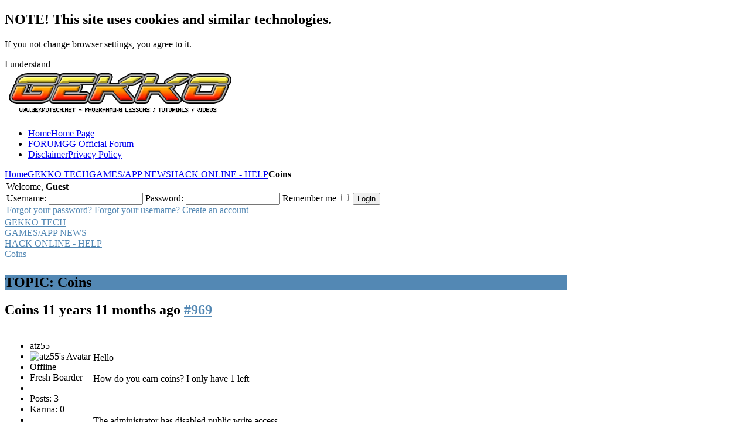

--- FILE ---
content_type: text/html; charset=utf-8
request_url: https://www.gekkotech.net/component/kunena/hack-online/191-coins
body_size: 6358
content:
<!DOCTYPE HTML>
<html lang="en-gb" dir="ltr">

<head>
<meta charset="utf-8" />
  <meta name="description" content="The Programmers Community iOS - MAC Development" />
  <meta name="generator" content="Joomla! - Open Source Content Management" />
  <title>GekkoTech</title>
  <link href="/0" rel="canonical" />
  <link href="/templates/yoo_balance/favicon.ico" rel="shortcut icon" type="image/vnd.microsoft.icon" />
  <link rel="stylesheet" href="/components/com_kunena/template/blue_eagle/css/mediaboxAdv-min.css" type="text/css" />
  <link rel="stylesheet" href="/components/com_kunena/template/blue_eagle/css/kunena.forum-min.css" type="text/css" />
  <link rel="stylesheet" href="/components/com_kunena/template/blue_eagle/css/kunena.responsive-min.css" type="text/css" />
  <link rel="stylesheet" href="/components/com_kunena/template/blue_eagle/css/kunena.default-min.css" type="text/css" />
  <link rel="stylesheet" href="/components/com_kunena/template/blue_eagle/css/kunena.20-min.css" type="text/css" />
  <link rel="stylesheet" href="/cache/widgetkit/widgetkit-8e1d6ab6.css" type="text/css" />
  <link rel="stylesheet" href="/modules/mod_cookiesaccept/screen.css" type="text/css" />
  <style type="text/css">
	/* Kunena Custom CSS */
	#Kunena div.kblock > div.kheader,#Kunena .kblock div.kheader { background: #5388B4 !important; }
	#Kunena #ktop { border-color: #5388B4; }
	#Kunena #ktop span.ktoggler { background: #5388B4; }
	#Kunena #ktab a:hover,
	#Kunena #ktab li.Kunena-item-active a	{ background-color: #5388B4; }
	#Kunena #ktab ul.menu li.active a { background-color: #5388B4; }
	#Kunena a:link,
	#Kunena a:visited,
	#Kunena a:active {color: #5388B4;}
	#Kunena a:focus {outline: none;}
	#Kunena a:hover {color: #FF0000;}	#Kunena a:link,
	#Kunena a:visited,
	#Kunena a:active {color: #5388B4;}
	#Kunena a:focus {outline: none;}	#Kunena div.kannouncement div.kheader { background: #5388B4 !important; }	#Kunena div#kannouncement .kanndesc { background: #FFFFFF; }	#Kunena div.kfrontstats div.kheader { background: #5388B4 !important; }	#Kunena div.kwhoisonline div.kheader { background: #5388B4 !important; }	#Kunena #ktab a { background-color: #737373 !important; }	#Kunena #ktab ul.menu li.active a,#Kunena #ktab li#current.selected a { background-color: #5388B4 !important; }	#Kunena #ktab a:hover { background-color: #5388B4 !important; }	#Kunena #ktop { border-color: #5388B4 !important; }	#Kunena #ktab a span { color: #FFFFFF !important; }	#Kunena #ktab #current a span { color: #FFFFFF !important; }	#Kunena #ktop span.ktoggler { background-color: #5388B4 !important; }	#Kunena .kicon-profile { background-image: url("/components/com_kunena/template/blue_eagle/media/iconsets/profile/default/default.png"); }
	#Kunena .kicon-button { background-image: url("/components/com_kunena/template/blue_eagle/media/iconsets/buttons/default/default.png") !important; }
	#Kunena #kbbcode-toolbar li a,#Kunena #kattachments a { background-image:url("/components/com_kunena/template/blue_eagle/media/iconsets/editor/default/default.png"); }
	/* End of Kunena Custom CSS */
  </style>
  <script src="/media/system/js/mootools-core.js" type="text/javascript"></script>
  <script src="/media/system/js/core.js" type="text/javascript"></script>
  <script src="/media/system/js/mootools-more.js" type="text/javascript"></script>
  <script src="/media/kunena/js/mediaboxAdv.js" type="text/javascript"></script>
  <script src="/media/kunena/js/default.js" type="text/javascript"></script>
  <script src="/media/widgetkit/js/jquery.js" type="text/javascript"></script>
  <script src="/cache/widgetkit/widgetkit-dd63123a.js" type="text/javascript"></script>
  <script type="text/javascript">
// <![CDATA[
var kunena_toggler_close = "Collapse";
var kunena_toggler_open = "Expand";
// ]]>// <![CDATA[
var kunena_anonymous_name = "Anonymous";
// ]]>
  </script>

<link rel="apple-touch-icon-precomposed" href="/templates/yoo_balance/apple_touch_icon.png" />
<link rel="stylesheet" href="/templates/yoo_balance/css/base.css" />
<link rel="stylesheet" href="/templates/yoo_balance/css/layout.css" />
<link rel="stylesheet" href="/templates/yoo_balance/css/menus.css" />
<style>body { min-width: 960px; }
.wrapper { width: 960px; }
#maininner { width: 960px; }
#menu .dropdown { width: 250px; }
#menu .columns2 { width: 500px; }
#menu .columns3 { width: 750px; }
#menu .columns4 { width: 1000px; }</style>
<link rel="stylesheet" href="/templates/yoo_balance/css/modules.css" />
<link rel="stylesheet" href="/templates/yoo_balance/css/tools.css" />
<link rel="stylesheet" href="/templates/yoo_balance/css/system.css" />
<link rel="stylesheet" href="/templates/yoo_balance/css/extensions.css" />
<link rel="stylesheet" href="/templates/yoo_balance/css/custom.css" />
<link rel="stylesheet" href="/templates/yoo_balance/css/animations.css" />
<link rel="stylesheet" href="/templates/yoo_balance/css/background/plain.css" />
<link rel="stylesheet" href="/templates/yoo_balance/css/font1/metrophobic.css" />
<link rel="stylesheet" href="/templates/yoo_balance/css/font2/metrophobic.css" />
<link rel="stylesheet" href="/templates/yoo_balance/css/font3/metrophobic.css" />
<link rel="stylesheet" href="/templates/yoo_balance/css/style.css" />
<link rel="stylesheet" href="/templates/yoo_balance/css/print.css" />
<link rel="stylesheet" href="/templates/yoo_balance/fonts/metrophobic.css" />
<script src="/templates/yoo_balance/warp/js/warp.js"></script>
<script src="/templates/yoo_balance/warp/js/accordionmenu.js"></script>
<script src="/templates/yoo_balance/warp/js/dropdownmenu.js"></script>
<script src="/templates/yoo_balance/js/template.js"></script>
</head>

<body id="page" class="page sidebar-a-right sidebar-b-right noblog "  data-config='{"twitter":0,"plusone":0,"facebook":0,"style":"default"}'>

		<div id="absolute">
		<!--googleoff: all-->
<div id="ca_banner" 
    style="bottom:0px;
            ">
    <h2 style="
		">NOTE! This site uses cookies and similar technologies.</h2> 
    <p style="
				">If you not change browser settings, you agree to it.                </p>
    <div class="accept" style="">I understand</div>
</div>


<script type="text/javascript">
    jQuery(document).ready(function () { 
	
	function setCookie(c_name,value,exdays)
	{
		var exdate=new Date();
		exdate.setDate(exdate.getDate() + exdays);
		var c_value=escape(value) + ((exdays==null) ? "" : "; expires="+exdate.toUTCString()) + "; path=/";
		document.cookie=c_name + "=" + c_value;
	}
	
	function readCookie(name) {
		var nameEQ = name + "=";
		var ca = document.cookie.split(';');
		for(var i=0;i < ca.length;i++) {
			var c = ca[i];
			while (c.charAt(0)==' ') c = c.substring(1,c.length);
			if (c.indexOf(nameEQ) == 0) return c.substring(nameEQ.length,c.length);
			}
		return null;
	}
    
	var $ca_banner = jQuery('#ca_banner');
    var $ca_infoplus = jQuery('.infoplus.info_modal');
    var $ca_info = jQuery('#ca_info');
    var $ca_info_close = jQuery('.ca_info_close');
    var $ca_infoaccept = jQuery('.accept');
    
	var cookieaccept = readCookie('cookieaccept');
	if(!(cookieaccept == "yes")){
	
		$ca_banner.delay(1000).slideDown('fast'); 
        $ca_infoplus.click(function(){
            $ca_info.fadeIn("fast");
        });
        $ca_info_close.click(function(){
            $ca_info.fadeOut("slow");
        });
        $ca_infoaccept.click(function(){
			setCookie("cookieaccept","yes",365);
            jQuery.post('https://www.gekkotech.net/component/kunena/hack-online/191-coins', 'set_cookie=1', function(){});
            $ca_banner.slideUp('slow');
            $ca_info.fadeOut("slow");
        });
       } 
    });
</script>
<!--googleon: all-->
	</div>
		
	<div id="block-main"><div>
	
		<div class="wrapper">

			<header id="header">
	
				<div id="toolbar" class="grid-block">
	
											
										
				</div>
	
				<div id="headerbar" class="grid-block">
				
						
					<a id="logo" href="https://www.gekkotech.net">
<img src="/Immagini/gekko_logo.png" border="0" width="480" height="80" />
</a>
										
										
				</div>
	
				<div id="menubar" class="grid-block">
					
										<nav id="menu"><ul class="menu menu-dropdown">
<li class="level1 item435 hassubtitle"><a href="/" class="level1"><span><span class="title">Home</span><span class="subtitle">Home Page</span></span></a></li><li class="level1 item560 hassubtitle"><a href="https://www.forum.gekkotech.net/index.php" class="level1"><span><span class="title">FORUM</span><span class="subtitle">GG Official Forum</span></span></a></li><li class="level1 item652 hassubtitle"><a href="https://www.gekkotech.net/privacy.html" class="level1"><span><span class="title">Disclaimer</span><span class="subtitle">Privacy Policy</span></span></a></li></ul></nav>
					
					<div id="menubar-r"><div></div></div>
					
										
				</div>
			
							
			</header>
	
						
						
						<div id="main" class="grid-block">
			
				<div id="maininner" class="grid-box">
				
						
										<section id="content"><div class="grid-block">
					
												<section id="breadcrumbs"><div class="breadcrumbs"><a href="/">Home</a><a href="/component/kunena/6-gekkotech">GEKKO TECH</a><a href="/component/kunena/4-GAMES-NEWS">GAMES/APP NEWS</a><a href="/component/kunena/hack-online">HACK ONLINE - HELP</a><strong>Coins</strong></div></section>
												
						
<div id="system-message-container">
</div>
<!--[if lte IE 7]>
<link rel="stylesheet" href="/components/com_kunena/template/blue_eagle/css/kunena.forum.ie7.css" type="text/css" />
<![endif]-->
<div id="Kunena" class="layout container-fluid">
<div id="ktop">
	<div id="ktopmenu">
		<div id="ktab"> </div>
	</div>
	<span class="ktoggler fltrt"><a class="ktoggler close" title="Collapse" rel="kprofilebox"></a></span>
</div>
<div class="kblock kpbox">
	<div class="kcontainer" id="kprofilebox">
		<div class="kbody">
<table class="kprofilebox">
	<tbody>
		<tr class="krow1">
			<td valign="top" class="kprofileboxcnt">
				<div class="k_guest">
					Welcome,
					<b>Guest</b>
				</div>
								<form action="/component/kunena/" method="post" name="login">
					<input type="hidden" name="view" value="user" />
					<input type="hidden" name="task" value="login" />
					<input type="hidden" name="127fe39e35f48ac1eb599d398fd7b4ad" value="1" />

					<div class="input">
						<span>
							Username:							<input type="text" name="username" class="inputbox ks" alt="username" size="18" />
						</span>
						<span>
							Password:							<input type="password" name="password" class="inputbox ks" size="18" alt="password" />
						</span>
																		<span>
														Remember me							<input type="checkbox" name="remember" alt="" value="1" />
														<input type="submit" name="submit" class="kbutton" value="Login" />
						</span>
					</div>
					<div class="klink-block">
						<span class="kprofilebox-pass">
							<a href="/component/users/?view=reset" rel="nofollow">Forgot your password?</a>
						</span>
						<span class="kprofilebox-user">
							<a href="/component/users/?view=remind" rel="nofollow">Forgot your username?</a>
						</span>
												<span class="kprofilebox-register">
							<a href="/component/users/?view=registration" rel="nofollow">Create an account</a>
						</span>
											</div>
				</form>
							</td>
			<!-- Module position -->
					</tr>
	</tbody>
</table>
		</div>
	</div>
</div>

<div class="kblock kpathway breadcrumbs-1">
	<div class="kcontainer">
		<div class="ksectionbody">
			<div class = "kforum-pathway">
				<div class="path-element-first"><a href="/component/kunena/6-gekkotech" rel="nofollow">GEKKO TECH</a></div>
								<div class="path-element"><a href="/component/kunena/4-GAMES-NEWS" rel="nofollow">GAMES/APP NEWS</a></div>
								<div class="path-element"><a href="/component/kunena/hack-online" rel="nofollow">HACK ONLINE - HELP</a></div>
								<div class="path-element"><a href="/component/kunena/hack-online/191-coins" rel="nofollow">Coins</a></div>
							</div>
		</div>
	</div>
</div>


<table class="klist-actions">
	<tr>
		<td class="klist-actions-goto">
			<a name="forumtop"></a><a class="kbuttongoto" href="#forumbottom" rel="nofollow"><span class="kicon kforumbottom" title="Go to bottom"></span></a>		</td>
		<td class="klist-actions-forum">
						</td>
		
		<td class="klist-pages-all">
					</td>
	</tr>
</table>

<div class="kblock">
	<div class="kheader">
		<h1><span>TOPIC: Coins</span></h1>
							</div>
	<div class="kcontainer">
		<div class="kbody"><div class="kmsg-header kmsg-header-left">
	<h2>
		<span class="kmsgtitle kmsg-title-left">
			Coins		</span>
		<span class="kmsgdate kmsgdate-left" title="29 Jan 2014 22:12">
			11 years 11 months ago		</span>
		<span class="kmsg-id-left">
			<a id="969"></a>
			<a href="#969" rel="nofollow">#969</a>		</span>
	</h2>
</div>
<table class="kmsg">
	<tbody>
		<tr>
			<td rowspan="2" class="kprofile-left">
					<ul class="kpost-profile">
		<li class="kpost-username">
			<span class="kwho-user">atz55</span>		</li>
						<li class="kpost-avatar">
			<span class="kavatar"><span class="kwho-user"><img class="kavatar" src="https://www.gekkotech.net/media/kunena/avatars/resized/size144/blue_eagle/nophoto.jpg" alt="atz55's Avatar"  /></span></span>
		</li>
		
		
		<li>
			<span class="kicon-button kbuttononline-no">
				<span class="online-no">
					<span>Offline</span>
				</span>
			</span>
		</li>

				<li class="kpost-userrank">
			Fresh Boarder		</li>
						<li class="kpost-userrank-img">
			<img src="/media/kunena/ranks/rank1.gif" alt="" />		</li>
		
						<li class="kpost-userposts">Posts: 3</li>
										<li class="kpost-karma">
			<span class="kmsgkarma">
				Karma: 0  			</span>
		</li>
				
		<li class="kpost-smallicons">
			<span class="kicon-profile kicon-profile-gender-unknown" title="Gender: Unknown"></span>																	</li>

		</ul>
			</td>
			<td class="kmessage-left">
				
<div class="kmsgbody">
	<div class="kmsgtext">
		Hello<br />
<br />
How do you earn coins? I only have 1 left	</div>
</div>
			</td>
		</tr>
		<tr>
			<td class="kbuttonbar-left">
				<div>
	</div>
<div class="kmessage-editmarkup-cover hidden-phone">
		</div>
<div class="kmessage-buttons-cover">
	<div class="kmessage-buttons-row">
			The administrator has disabled public write access.																								</div>
</div>
			</td>
		</tr>
	</tbody>
</table>

<!-- Begin: Message Module Position -->
<!-- Finish: Message Module Position -->
<div class="kmsg-header kmsg-header-left">
	<h2>
		<span class="kmsgtitle kmsg-title-left">
			Coins		</span>
		<span class="kmsgdate kmsgdate-left" title="30 Jan 2014 12:18">
			11 years 11 months ago		</span>
		<span class="kmsg-id-left">
			<a id="970"></a>
			<a href="#970" rel="nofollow">#970</a>		</span>
	</h2>
</div>
<table class="kmsg">
	<tbody>
		<tr>
			<td rowspan="2" class="kprofile-left">
					<ul class="kpost-profile">
		<li class="kpost-username">
			<span class="kwho-admin">Gekko</span>		</li>
						<li class="kpost-avatar">
			<span class="kavatar"><span class="kwho-admin"><img class="kavatar" src="https://www.gekkotech.net/media/kunena/avatars/resized/size144/users/avatar42-5.png" alt="Gekko's Avatar"  /></span></span>
		</li>
		
		
		<li>
			<span class="kicon-button kbuttononline-no">
				<span class="online-no">
					<span>Offline</span>
				</span>
			</span>
		</li>

				<li class="kpost-userrank">
			Administrator		</li>
						<li class="kpost-userrank-img">
			<img src="/media/kunena/ranks/rankadmin.gif" alt="" />		</li>
		
						<li class="kpost-userposts">Posts: 774</li>
							<li class="kpost-usertyr">Thank you received: 108</li>
								<li class="kpost-karma">
			<span class="kmsgkarma">
				Karma: 39  			</span>
		</li>
				
		<li class="kpost-smallicons">
			<span class="kicon-profile kicon-profile-gender-unknown" title="Gender: Unknown"></span>																	</li>

		</ul>
			</td>
			<td class="kmessage-left">
				
<div class="kmsgbody">
	<div class="kmsgtext">
		You need to buy them in the shop.	</div>
</div>
			</td>
		</tr>
		<tr>
			<td class="kbuttonbar-left">
				<div>
	</div>
<div class="kmessage-editmarkup-cover hidden-phone">
		</div>
<div class="kmessage-buttons-cover">
	<div class="kmessage-buttons-row">
			The administrator has disabled public write access.																								</div>
</div>
			</td>
		</tr>
	</tbody>
</table>

<!-- Begin: Message Module Position -->
<!-- Finish: Message Module Position -->
<div class="kmsg-header kmsg-header-left">
	<h2>
		<span class="kmsgtitle kmsg-title-left">
			Coins		</span>
		<span class="kmsgdate kmsgdate-left" title="30 Jan 2014 22:40">
			11 years 11 months ago		</span>
		<span class="kmsg-id-left">
			<a id="975"></a>
			<a href="#975" rel="nofollow">#975</a>		</span>
	</h2>
</div>
<table class="kmsg">
	<tbody>
		<tr>
			<td rowspan="2" class="kprofile-left">
					<ul class="kpost-profile">
		<li class="kpost-username">
			<span class="kwho-user">atz55</span>		</li>
						<li class="kpost-avatar">
			<span class="kavatar"><span class="kwho-user"><img class="kavatar" src="https://www.gekkotech.net/media/kunena/avatars/resized/size144/blue_eagle/nophoto.jpg" alt="atz55's Avatar"  /></span></span>
		</li>
		
		
		<li>
			<span class="kicon-button kbuttononline-no">
				<span class="online-no">
					<span>Offline</span>
				</span>
			</span>
		</li>

				<li class="kpost-userrank">
			Fresh Boarder		</li>
						<li class="kpost-userrank-img">
			<img src="/media/kunena/ranks/rank1.gif" alt="" />		</li>
		
						<li class="kpost-userposts">Posts: 3</li>
										<li class="kpost-karma">
			<span class="kmsgkarma">
				Karma: 0  			</span>
		</li>
				
		<li class="kpost-smallicons">
			<span class="kicon-profile kicon-profile-gender-unknown" title="Gender: Unknown"></span>																	</li>

		</ul>
			</td>
			<td class="kmessage-left">
				
<div class="kmsgbody">
	<div class="kmsgtext">
		I guess I won't play anymore I have no money in iTunes	</div>
</div>
			</td>
		</tr>
		<tr>
			<td class="kbuttonbar-left">
				<div>
	</div>
<div class="kmessage-editmarkup-cover hidden-phone">
		</div>
<div class="kmessage-buttons-cover">
	<div class="kmessage-buttons-row">
			The administrator has disabled public write access.																								</div>
</div>
			</td>
		</tr>
	</tbody>
</table>

<!-- Begin: Message Module Position -->
<!-- Finish: Message Module Position -->
<div class="kmsg-header kmsg-header-left">
	<h2>
		<span class="kmsgtitle kmsg-title-left">
			Coins		</span>
		<span class="kmsgdate kmsgdate-left" title="31 Jan 2014 14:07">
			11 years 11 months ago		</span>
		<span class="kmsg-id-left">
			<a id="976"></a>
			<a href="#976" rel="nofollow">#976</a>		</span>
	</h2>
</div>
<table class="kmsg">
	<tbody>
		<tr>
			<td rowspan="2" class="kprofile-left">
					<ul class="kpost-profile">
		<li class="kpost-username">
			<span class="kwho-admin">Gekko</span>		</li>
						<li class="kpost-avatar">
			<span class="kavatar"><span class="kwho-admin"><img class="kavatar" src="https://www.gekkotech.net/media/kunena/avatars/resized/size144/users/avatar42-5.png" alt="Gekko's Avatar"  /></span></span>
		</li>
		
		
		<li>
			<span class="kicon-button kbuttononline-no">
				<span class="online-no">
					<span>Offline</span>
				</span>
			</span>
		</li>

				<li class="kpost-userrank">
			Administrator		</li>
						<li class="kpost-userrank-img">
			<img src="/media/kunena/ranks/rankadmin.gif" alt="" />		</li>
		
						<li class="kpost-userposts">Posts: 774</li>
							<li class="kpost-usertyr">Thank you received: 108</li>
								<li class="kpost-karma">
			<span class="kmsgkarma">
				Karma: 39  			</span>
		</li>
				
		<li class="kpost-smallicons">
			<span class="kicon-profile kicon-profile-gender-unknown" title="Gender: Unknown"></span>																	</li>

		</ul>
			</td>
			<td class="kmessage-left">
				
<div class="kmsgbody">
	<div class="kmsgtext">
		I understand, but we need to be supported. <img src="/media/kunena/emoticons/smile.png" width="19" height="19" alt=":)" title=":)" class="bbcode_smiley" />	</div>
</div>
			</td>
		</tr>
		<tr>
			<td class="kbuttonbar-left">
				<div>
	</div>
<div class="kmessage-editmarkup-cover hidden-phone">
		</div>
<div class="kmessage-buttons-cover">
	<div class="kmessage-buttons-row">
			The administrator has disabled public write access.																								</div>
</div>
			</td>
		</tr>
	</tbody>
</table>

<!-- Begin: Message Module Position -->
<!-- Finish: Message Module Position -->
<div class="kmsg-header kmsg-header-left">
	<h2>
		<span class="kmsgtitle kmsg-title-left">
			Coins		</span>
		<span class="kmsgdate kmsgdate-left" title="31 Jan 2014 14:51">
			11 years 11 months ago		</span>
		<span class="kmsg-id-left">
			<a id="977"></a>
			<a href="#977" rel="nofollow">#977</a>		</span>
	</h2>
</div>
<table class="kmsg">
	<tbody>
		<tr>
			<td rowspan="2" class="kprofile-left">
					<ul class="kpost-profile">
		<li class="kpost-username">
			<span class="kwho-user">Manjeet5585</span>		</li>
						<li class="kpost-avatar">
			<span class="kavatar"><span class="kwho-user"><img class="kavatar" src="https://www.gekkotech.net/media/kunena/avatars/resized/size144/users/avatar314.jpg" alt="Manjeet5585's Avatar"  /></span></span>
		</li>
		
		
		<li>
			<span class="kicon-button kbuttononline-no">
				<span class="online-no">
					<span>Offline</span>
				</span>
			</span>
		</li>

				<li class="kpost-userrank">
			Junior Boarder		</li>
						<li class="kpost-userrank-img">
			<img src="/media/kunena/ranks/rank2.gif" alt="" />		</li>
		
						<li class="kpost-userposts">Posts: 33</li>
										<li class="kpost-karma">
			<span class="kmsgkarma">
				Karma: 0  			</span>
		</li>
				
		<li class="kpost-smallicons">
			<span class="kicon-profile kicon-profile-gender-male" title="Gender: Male"></span>						<span class="kicon-profile kicon-profile-location" title="Location: England,West Midlands,wednesbury,ws10"></span>			<a href="https://www.tapjoy.com/deeplink/e221c0375e705f72ff" target="_blank"><span class="kicon-profile kicon-profile-website" title="Web site: Tapjoy"></span></a>								</li>

		</ul>
			</td>
			<td class="kmessage-left">
				
<div class="kmsgbody">
	<div class="kmsgtext">
		well on the game all the Gs are higher up than the others and the runtime when loading help menues speeds up and slows down at random times.<br />
<br />
that has go to be worth some please just about 100 maby?	</div>
</div>
			</td>
		</tr>
		<tr>
			<td class="kbuttonbar-left">
				<div>
		<div class="kmsgsignature">
		Mk'''''θατσς<br />
Γάνδη;ζ	</div>
	</div>
<div class="kmessage-editmarkup-cover hidden-phone">
		</div>
<div class="kmessage-buttons-cover">
	<div class="kmessage-buttons-row">
			The administrator has disabled public write access.																								</div>
</div>
			</td>
		</tr>
	</tbody>
</table>

<!-- Begin: Message Module Position -->
<!-- Finish: Message Module Position -->
</div>
	</div>
</div>
<table class="klist-actions">
	<tr>
		<td class="klist-actions-goto">
			<a name="forumbottom"></a><a class="kbuttongoto" href="#forumtop" rel="nofollow"><span class="kicon kforumtop" title="Go to top"></span></a>		</td>
		<td class="klist-actions-forum">
						</td>
		
		<td class="klist-pages-all">
					</td>
	</tr>
</table>

<div class="kcontainer klist-bottom">
	<div class="kbody">
		<div class="kmoderatorslist-jump fltrt">
				<form action="/component/kunena/" id="jumpto" name="jumpto" method="post" target="_self">
	<input type="hidden" name="view" value="category" />
	<input type="hidden" name="task" value="jump" />

	<span class="kright">
		<select name="catid" id="catid" class="inputbox fbs" size="1" onchange = "this.form.submit()"><option value="0">Board Categories</option>
<option value="6"> GEKKO TECH</option>
<option value="4">-  GAMES/APP NEWS</option>
<option value="15">- -  HACK ONLINE - BUGS REPORT</option>
<option value="14" selected="selected">- -  HACK ONLINE - HELP</option>
<option value="16">- -  HACK ONLINE - SUGGESTIONS</option>
<option value="10">-  SERVERS</option>
<option value="11">-  HELP</option>
<option value="13">-  REPORT ABUSE</option>
<option value="8">-  SUGGESTIONS</option>
<option value="5">-  OFF TOPIC</option>
</select>		<input type="submit" name="Go" class="kbutton ks" value="Go" />
	</span>
</form>
		</div>
			</div>
</div>

<div class="kblock kpathway breadcrumbs-2">
	<div class="kcontainer">
		<div class="ksectionbody">
			<div class = "kforum-pathway">
				<div class="path-element-first"><a href="/component/kunena/6-gekkotech" rel="nofollow">GEKKO TECH</a></div>
								<div class="path-element"><a href="/component/kunena/4-GAMES-NEWS" rel="nofollow">GAMES/APP NEWS</a></div>
								<div class="path-element"><a href="/component/kunena/hack-online" rel="nofollow">HACK ONLINE - HELP</a></div>
								<div class="path-element"><a href="/component/kunena/hack-online/191-coins" rel="nofollow">Coins</a></div>
							</div>
		</div>
	</div>
</div>
<!-- Module position: kunena_bottom -->
</div>
<div style="text-align:center"><a href="/component/kunena/credits" rel="follow" style="display: inline; visibility: visible; text-decoration: none;">Powered by</a> <a href="https://www.kunena.org" rel="follow" target="_blank" style="display: inline; visibility: visible; text-decoration: none;">Kunena Forum</a></div>						
					</div></section>
						
						
				</div>
				<!-- maininner end -->
				
								
					
			</div>
						<!-- main end -->
	
						
		</div>
		
	</div></div>
	
		
		<div id="block-footer">
	
		<div class="wrapper">
		
			
			<footer id="footer" class="grid-block">
	
								<a id="totop-scroller" href="#page"></a>
					
				<div class="module   deepest">

			
<p>Copyright © 2025 - GEKKO</p>
<b>DISCLAIMER</b>
</br>
Our games and apps based on social casino are intended for fun only.
Those kinds of games are only simulations and do not use real money.

- Our games are intended for use by 18 or older and is for amusement purposes only.
- Practice or success at social casino gaming does not imply future success at real money gambling and gaming.
- Gambling may be illegal or subject to restrictions in specific territories.
- We highly recommend users to consult applicable laws of the territories in which they reside before engaging in any form of gambling.

		
</div>	
			</footer>
			
		</div>
		
	</div>
		
	<script data-ad-client="ca-pub-9625641195621346" async src="https://pagead2.googlesyndication.com/pagead/js/adsbygoogle.js"></script>	
</body>
</html>

--- FILE ---
content_type: text/html; charset=utf-8
request_url: https://www.google.com/recaptcha/api2/aframe
body_size: 266
content:
<!DOCTYPE HTML><html><head><meta http-equiv="content-type" content="text/html; charset=UTF-8"></head><body><script nonce="NAf864plorQB03mqMwWGkg">/** Anti-fraud and anti-abuse applications only. See google.com/recaptcha */ try{var clients={'sodar':'https://pagead2.googlesyndication.com/pagead/sodar?'};window.addEventListener("message",function(a){try{if(a.source===window.parent){var b=JSON.parse(a.data);var c=clients[b['id']];if(c){var d=document.createElement('img');d.src=c+b['params']+'&rc='+(localStorage.getItem("rc::a")?sessionStorage.getItem("rc::b"):"");window.document.body.appendChild(d);sessionStorage.setItem("rc::e",parseInt(sessionStorage.getItem("rc::e")||0)+1);localStorage.setItem("rc::h",'1769546958678');}}}catch(b){}});window.parent.postMessage("_grecaptcha_ready", "*");}catch(b){}</script></body></html>